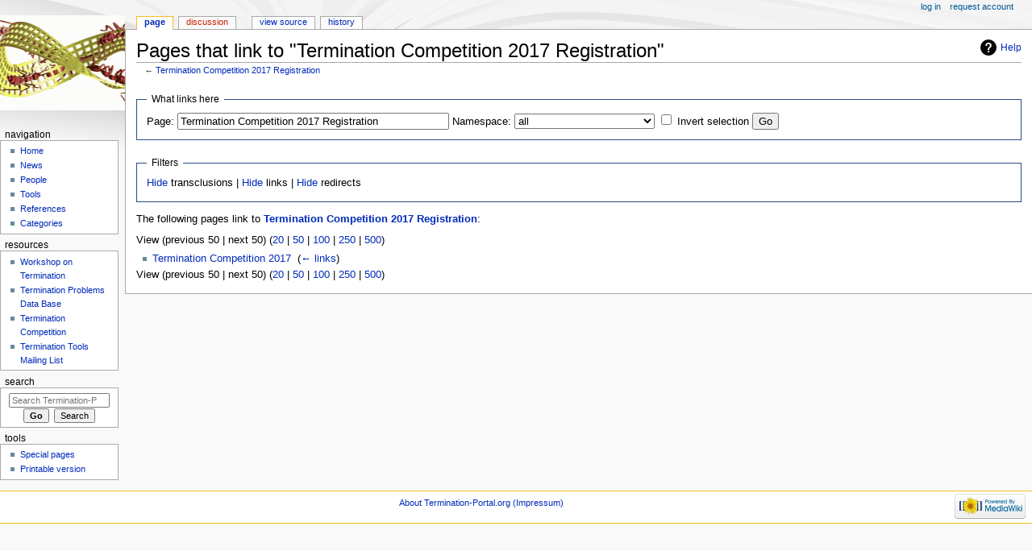

--- FILE ---
content_type: text/html; charset=UTF-8
request_url: https://termination-portal.org/mediawiki/index.php?title=Special:WhatLinksHere&target=Termination+Competition+2017+Registration
body_size: 4129
content:
<!DOCTYPE html>
<html class="client-nojs" lang="en" dir="ltr">
<head>
<meta charset="UTF-8"/>
<title>Pages that link to "Termination Competition 2017 Registration" - Termination-Portal.org</title>
<script>document.documentElement.className="client-js";RLCONF={"wgCanonicalNamespace":"Special","wgCanonicalSpecialPageName":"Whatlinkshere","wgNamespaceNumber":-1,"wgPageName":"Special:WhatLinksHere","wgTitle":"WhatLinksHere","wgCurRevisionId":0,"wgRevisionId":0,"wgArticleId":0,"wgIsArticle":!1,"wgIsRedirect":!1,"wgAction":"view","wgUserName":null,"wgUserGroups":["*"],"wgCategories":[],"wgBreakFrames":!0,"wgPageContentLanguage":"en","wgPageContentModel":"wikitext","wgSeparatorTransformTable":["",""],"wgDigitTransformTable":["",""],"wgDefaultDateFormat":"dmy","wgMonthNames":["","January","February","March","April","May","June","July","August","September","October","November","December"],"wgMonthNamesShort":["","Jan","Feb","Mar","Apr","May","Jun","Jul","Aug","Sep","Oct","Nov","Dec"],"wgRelevantPageName":"Termination_Competition_2017_Registration","wgRelevantArticleId":335,"wgRequestId":"f71ec225a02cf4d8674548eb","wgCSPNonce":!1,"wgIsProbablyEditable":!1,
"wgRelevantPageIsProbablyEditable":!1};RLSTATE={"site.styles":"ready","noscript":"ready","user.styles":"ready","user":"ready","user.options":"ready","user.tokens":"loading","mediawiki.helplink":"ready","mediawiki.legacy.shared":"ready","mediawiki.legacy.commonPrint":"ready","mediawiki.skinning.interface":"ready","mediawiki.skinning.content.externallinks":"ready","skins.monobook.responsive":"ready"};RLPAGEMODULES=["site","mediawiki.page.startup","mediawiki.page.ready","mediawiki.searchSuggest","skins.monobook.mobile"];</script>
<script>(RLQ=window.RLQ||[]).push(function(){mw.loader.implement("user.tokens@tffin",function($,jQuery,require,module){/*@nomin*/mw.user.tokens.set({"editToken":"+\\","patrolToken":"+\\","watchToken":"+\\","csrfToken":"+\\"});
});});</script>
<link rel="stylesheet" href="/mediawiki/load.php?lang=en&amp;modules=mediawiki.helplink%7Cmediawiki.legacy.commonPrint%2Cshared%7Cmediawiki.skinning.content.externallinks%7Cmediawiki.skinning.interface%7Cskins.monobook.responsive&amp;only=styles&amp;skin=monobook"/>
<script async="" src="/mediawiki/load.php?lang=en&amp;modules=startup&amp;only=scripts&amp;raw=1&amp;skin=monobook"></script>
<!--[if lt IE 9]><link rel="stylesheet" href="/mediawiki/skins/MonoBook/resources/screen-desktop.css?74a6a" media="screen"/><![endif]--><!--[if IE 6]><link rel="stylesheet" href="/mediawiki/skins/MonoBook/resources/IE60Fixes.css?1208f" media="screen"/><![endif]--><!--[if IE 7]><link rel="stylesheet" href="/mediawiki/skins/MonoBook/resources/IE70Fixes.css?4e4d4" media="screen"/><![endif]-->
<meta name="ResourceLoaderDynamicStyles" content=""/>
<link rel="stylesheet" href="/mediawiki/load.php?lang=en&amp;modules=site.styles&amp;only=styles&amp;skin=monobook"/>
<meta name="generator" content="MediaWiki 1.34.2"/>
<meta name="robots" content="noindex,nofollow"/>
<meta name="viewport" content="width=device-width, initial-scale=1.0, user-scalable=yes, minimum-scale=0.25, maximum-scale=5.0"/>
<link rel="shortcut icon" href="/favicon.ico"/>
<link rel="search" type="application/opensearchdescription+xml" href="/mediawiki/opensearch_desc.php" title="Termination-Portal.org (en)"/>
<link rel="EditURI" type="application/rsd+xml" href="//termination-portal.org/mediawiki/api.php?action=rsd"/>
<link rel="alternate" type="application/atom+xml" title="Termination-Portal.org Atom feed" href="/mediawiki/index.php?title=Special:RecentChanges&amp;feed=atom"/>
<!--[if lt IE 9]><script src="/mediawiki/resources/lib/html5shiv/html5shiv.js"></script><![endif]-->
</head>
<body class="mediawiki ltr sitedir-ltr mw-hide-empty-elt ns--1 ns-special mw-special-Whatlinkshere page-Special_WhatLinksHere rootpage-Special_WhatLinksHere skin-monobook action-view"><div id="globalWrapper"><div id="column-content"><div id="content" class="mw-body" role="main"><a id="top"></a><div class="mw-indicators mw-body-content">
<div id="mw-indicator-mw-helplink" class="mw-indicator"><a href="https://www.mediawiki.org/wiki/Special:MyLanguage/Help:What_links_here" target="_blank" class="mw-helplink">Help</a></div>
</div>
<h1 id="firstHeading" class="firstHeading" lang="en">Pages that link to "Termination Competition 2017 Registration"</h1><div id="bodyContent" class="mw-body-content"><div id="siteSub">From Termination-Portal.org</div><div id="contentSub" lang="en" dir="ltr">← <a href="/wiki/Termination_Competition_2017_Registration" title="Termination Competition 2017 Registration">Termination Competition 2017 Registration</a></div><div id="jump-to-nav"></div><a href="#column-one" class="mw-jump-link">Jump to navigation</a><a href="#searchInput" class="mw-jump-link">Jump to search</a><!-- start content --><div id="mw-content-text"><form action="/mediawiki/index.php"><input type="hidden" value="Special:WhatLinksHere" name="title"/><fieldset>
<legend>What links here</legend>
<label for="mw-whatlinkshere-target" class="mw-searchInput">Page:</label> <input name="target" size="40" value="Termination Competition 2017 Registration" id="mw-whatlinkshere-target" class="mw-searchInput" /> <label for="namespace">Namespace:</label> <select class="namespaceselector" id="namespace" name="namespace">
<option value="" selected="">all</option>
<option value="0">(Main)</option>
<option value="1">Talk</option>
<option value="2">User</option>
<option value="3">User talk</option>
<option value="4">Termination-Portal.org</option>
<option value="5">Termination-Portal.org talk</option>
<option value="6">File</option>
<option value="7">File talk</option>
<option value="8">MediaWiki</option>
<option value="9">MediaWiki talk</option>
<option value="10">Template</option>
<option value="11">Template talk</option>
<option value="12">Help</option>
<option value="13">Help talk</option>
<option value="14">Category</option>
<option value="15">Category talk</option>
<option value="100">News</option>
<option value="102">People</option>
<option value="104">Tools</option>
<option value="106">Bibtex</option>
</select> <input name="invert" type="checkbox" value="1" id="nsinvert" title="Check this box to hide links from pages within the selected namespace." /> <label for="nsinvert" title="Check this box to hide links from pages within the selected namespace.">Invert selection</label> <input type="submit" value="Go"/></fieldset></form>
<fieldset>
<legend>Filters</legend>
<a href="/mediawiki/index.php?title=Special:WhatLinksHere/Termination_Competition_2017_Registration&amp;hidetrans=1" title="Special:WhatLinksHere/Termination Competition 2017 Registration">Hide</a> transclusions | <a href="/mediawiki/index.php?title=Special:WhatLinksHere/Termination_Competition_2017_Registration&amp;hidelinks=1" title="Special:WhatLinksHere/Termination Competition 2017 Registration">Hide</a> links | <a href="/mediawiki/index.php?title=Special:WhatLinksHere/Termination_Competition_2017_Registration&amp;hideredirs=1" title="Special:WhatLinksHere/Termination Competition 2017 Registration">Hide</a> redirects
</fieldset>
<p>The following pages link to <strong><a href="/wiki/Termination_Competition_2017_Registration" title="Termination Competition 2017 Registration">Termination Competition 2017 Registration</a></strong>:
</p>View (previous 50  |  next 50) (<a href="/mediawiki/index.php?title=Special:WhatLinksHere/Termination_Competition_2017_Registration&amp;limit=20" title="Special:WhatLinksHere/Termination Competition 2017 Registration">20</a> | <a href="/mediawiki/index.php?title=Special:WhatLinksHere/Termination_Competition_2017_Registration&amp;limit=50" title="Special:WhatLinksHere/Termination Competition 2017 Registration">50</a> | <a href="/mediawiki/index.php?title=Special:WhatLinksHere/Termination_Competition_2017_Registration&amp;limit=100" title="Special:WhatLinksHere/Termination Competition 2017 Registration">100</a> | <a href="/mediawiki/index.php?title=Special:WhatLinksHere/Termination_Competition_2017_Registration&amp;limit=250" title="Special:WhatLinksHere/Termination Competition 2017 Registration">250</a> | <a href="/mediawiki/index.php?title=Special:WhatLinksHere/Termination_Competition_2017_Registration&amp;limit=500" title="Special:WhatLinksHere/Termination Competition 2017 Registration">500</a>)<ul id="mw-whatlinkshere-list"><li><a href="/wiki/Termination_Competition_2017" title="Termination Competition 2017">Termination Competition 2017</a>  ‎ <span class="mw-whatlinkshere-tools">(<a href="/mediawiki/index.php?title=Special:WhatLinksHere&amp;target=Termination+Competition+2017" title="Special:WhatLinksHere">← links</a>)</span></li>
</ul>View (previous 50  |  next 50) (<a href="/mediawiki/index.php?title=Special:WhatLinksHere/Termination_Competition_2017_Registration&amp;limit=20" title="Special:WhatLinksHere/Termination Competition 2017 Registration">20</a> | <a href="/mediawiki/index.php?title=Special:WhatLinksHere/Termination_Competition_2017_Registration&amp;limit=50" title="Special:WhatLinksHere/Termination Competition 2017 Registration">50</a> | <a href="/mediawiki/index.php?title=Special:WhatLinksHere/Termination_Competition_2017_Registration&amp;limit=100" title="Special:WhatLinksHere/Termination Competition 2017 Registration">100</a> | <a href="/mediawiki/index.php?title=Special:WhatLinksHere/Termination_Competition_2017_Registration&amp;limit=250" title="Special:WhatLinksHere/Termination Competition 2017 Registration">250</a> | <a href="/mediawiki/index.php?title=Special:WhatLinksHere/Termination_Competition_2017_Registration&amp;limit=500" title="Special:WhatLinksHere/Termination Competition 2017 Registration">500</a>)</div><div class="printfooter">
Retrieved from "<a dir="ltr" href="http://termination-portal.org/wiki/Special:WhatLinksHere">http://termination-portal.org/wiki/Special:WhatLinksHere</a>"</div>
<div id="catlinks" class="catlinks catlinks-allhidden" data-mw="interface"></div><!-- end content --><div class="visualClear"></div></div></div><div class="visualClear"></div></div><div id="column-one" lang="en" dir="ltr"><h2>Navigation menu</h2><div role="navigation" class="portlet" id="p-cactions" aria-labelledby="p-cactions-label"><h3 id="p-cactions-label" lang="en" dir="ltr">Page actions</h3><div class="pBody"><ul lang="en" dir="ltr"><li id="ca-nstab-main" class="selected"><a href="/wiki/Termination_Competition_2017_Registration" title="View the content page [c]" accesskey="c">Page</a></li><li id="ca-talk" class="new"><a href="/mediawiki/index.php?title=Talk:Termination_Competition_2017_Registration&amp;action=edit&amp;redlink=1" rel="discussion" title="Discussion about the content page (page does not exist) [t]" accesskey="t">Discussion</a></li><li id="ca-viewsource"><a href="/mediawiki/index.php?title=Termination_Competition_2017_Registration&amp;action=edit" title="This page is protected.&#10;You can view its source [e]" accesskey="e">View source</a></li><li id="ca-history"><a href="/mediawiki/index.php?title=Termination_Competition_2017_Registration&amp;action=history" title="Past revisions of this page [h]" accesskey="h">History</a></li></ul></div></div><div role="navigation" class="portlet" id="p-cactions-mobile" aria-labelledby="p-cactions-mobile-label"><h3 id="p-cactions-mobile-label" lang="en" dir="ltr">Page actions</h3><div class="pBody"><ul lang="en" dir="ltr"><li id="ca-nstab-main-mobile" class="selected"><a href="/wiki/Termination_Competition_2017_Registration" title="Page">Page</a></li><li id="ca-talk-mobile" class="new"><a href="/mediawiki/index.php?title=Talk:Termination_Competition_2017_Registration&amp;action=edit&amp;redlink=1" rel="discussion" title=" (page does not exist)">Discussion</a></li><li id="ca-more"><a href="#p-cactions">More</a></li><li id="ca-tools"><a href="#p-tb" title="Tools">Tools</a></li></ul></div></div><div role="navigation" class="portlet" id="p-personal" aria-labelledby="p-personal-label"><h3 id="p-personal-label" lang="en" dir="ltr">Personal tools</h3><div class="pBody"><ul lang="en" dir="ltr"><li id="pt-login"><a href="/mediawiki/index.php?title=Special:UserLogin&amp;returnto=Special%3AWhatLinksHere&amp;returntoquery=target%3DTermination%2BCompetition%2B2017%2BRegistration" title="You are encouraged to log in; however, it is not mandatory [o]" accesskey="o">Log in</a></li><li id="pt-createaccount"><a href="/wiki/Special:RequestAccount" title="You are encouraged to create an account and log in; however, it is not mandatory">Request account</a></li></ul></div></div><div class="portlet" id="p-logo" role="banner"><a href="/wiki/Main_Page" class="mw-wiki-logo" title="Visit the main page"></a></div><div id="sidebar"><div role="navigation" class="portlet generated-sidebar" id="p-navigation" aria-labelledby="p-navigation-label"><h3 id="p-navigation-label" lang="en" dir="ltr">Navigation</h3><div class="pBody"><ul lang="en" dir="ltr"><li id="n-Home"><a href="/wiki/Home">Home</a></li><li id="n-News"><a href="/wiki/Category:News">News</a></li><li id="n-People"><a href="/wiki/Category:People">People</a></li><li id="n-Tools"><a href="/wiki/Category:Tools">Tools</a></li><li id="n-References"><a href="/wiki/Category:Bibtex">References</a></li><li id="n-Categories"><a href="/wiki/Category:Categories">Categories</a></li></ul></div></div><div role="navigation" class="portlet generated-sidebar" id="p-resources" aria-labelledby="p-resources-label"><h3 id="p-resources-label" lang="en" dir="ltr">resources</h3><div class="pBody"><ul lang="en" dir="ltr"><li id="n-Workshop-on-Termination"><a href="/wiki/WST">Workshop on Termination</a></li><li id="n-Termination-Problems-Data-Base"><a href="/wiki/TPDB">Termination Problems Data Base</a></li><li id="n-Termination-Competition"><a href="/wiki/Termination_Competition">Termination Competition</a></li><li id="n-Termination-Tools-Mailing-List"><a href="/wiki/Termtools">Termination Tools Mailing List</a></li></ul></div></div><div role="search" class="portlet" id="p-search"><h3 id="p-search-label" lang="en" dir="ltr"><label for="searchInput">Search</label></h3><div class="pBody" id="searchBody"><form action="/mediawiki/index.php" id="searchform"><input type="hidden" value="Special:Search" name="title"/><input type="search" name="search" placeholder="Search Termination-Portal.org" title="Search Termination-Portal.org [f]" accesskey="f" id="searchInput"/><input type="submit" name="go" value="Go" title="Go to a page with this exact name if it exists" id="searchGoButton" class="searchButton"/>  <input type="submit" name="fulltext" value="Search" title="Search the pages for this text" id="mw-searchButton" class="searchButton"/></form></div></div><div role="navigation" class="portlet" id="p-tb" aria-labelledby="p-tb-label"><h3 id="p-tb-label" lang="en" dir="ltr">Tools</h3><div class="pBody"><ul lang="en" dir="ltr"><li id="t-specialpages"><a href="/wiki/Special:SpecialPages" title="A list of all special pages [q]" accesskey="q">Special pages</a></li><li id="t-print"><a href="/mediawiki/index.php?title=Special:WhatLinksHere&amp;target=Termination+Competition+2017+Registration&amp;printable=yes" rel="alternate" title="Printable version of this page [p]" accesskey="p">Printable version</a></li></ul></div></div></div><a href="#sidebar" title="navigation" class="menu-toggle" id="sidebar-toggle"></a><a href="#p-personal" title="user tools" class="menu-toggle" id="p-personal-toggle"></a><a href="#globalWrapper" title="back to top" class="menu-toggle" id="globalWrapper-toggle"></a></div><!-- end of the left (by default at least) column --><div class="visualClear"></div><div id="footer" role="contentinfo" lang="en" dir="ltr"><div id="f-poweredbyico" class="footer-icons"><a href="https://www.mediawiki.org/"><img src="/mediawiki/resources/assets/poweredby_mediawiki_88x31.png" alt="Powered by MediaWiki" srcset="/mediawiki/resources/assets/poweredby_mediawiki_132x47.png 1.5x, /mediawiki/resources/assets/poweredby_mediawiki_176x62.png 2x" width="88" height="31"/></a></div><ul id="f-list"><li id="about"><a href="/wiki/Termination-Portal.org:About" title="Termination-Portal.org:About">About Termination-Portal.org (Impressum)</a></li></ul></div></div>
<script>(RLQ=window.RLQ||[]).push(function(){mw.config.set({"wgBackendResponseTime":359});});</script></body></html>